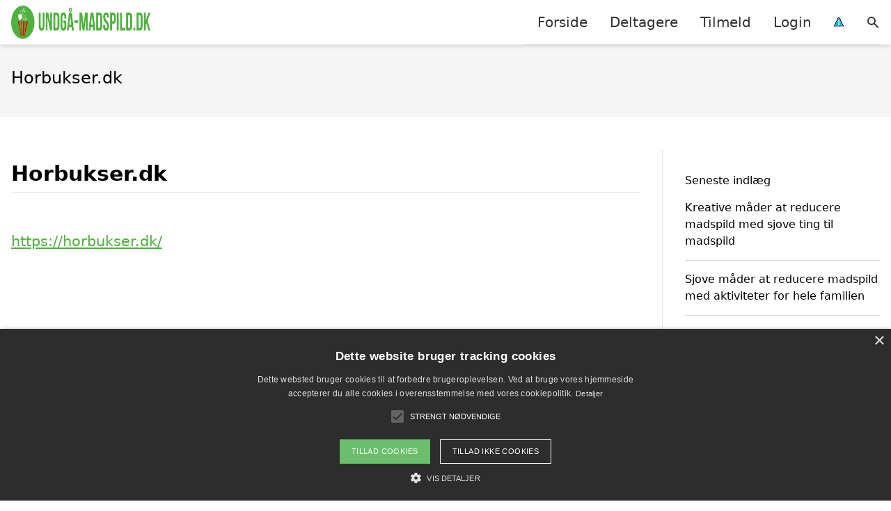

--- FILE ---
content_type: text/html; charset=UTF-8
request_url: https://xn--undg-madspild-sfb.dk/deltager/horbukser-dk/
body_size: 9931
content:
<!DOCTYPE html><html lang="da-DK" style="scroll-behavior: smooth;"><head><title>
Horbukser.dk - Undgå-madspild.dk</title><meta charset="UTF-8"><meta name="viewport" content="width=device-width, initial-scale=1"><link rel="profile" href="http://gmpg.org/xfn/11"><meta http-equiv="X-UA-Compatible" content="ie=edge"><link rel="shortcut icon" href="" type="image/x-icon"><link rel="icon" href="" type="image/x-icon"><meta name='robots' content='max-image-preview:large, max-snippet:-1, max-video-preview:-1, noindex, nofollow' /><link rel='dns-prefetch' href='//www.googletagmanager.com'><link rel='dns-prefetch' href='//www.google-analytics.com'><link rel='dns-prefetch' href='//fonts.googleapis.com'><link rel='dns-prefetch' href='//fonts.gstatic.com'><link rel="canonical" href="https://xn--undg-madspild-sfb.dk/deltager/horbukser-dk/" /><meta property="og:locale" content="da_DK" /><meta property="og:type" content="article" /><meta property="og:title" content="Horbukser.dk - Undgå-madspild.dk" /><meta property="og:description" content="https://horbukser.dk/" /><meta property="og:url" content="https://xn--undg-madspild-sfb.dk/deltager/horbukser-dk/" /><meta property="og:site_name" content="Undgå-madspild.dk" /><meta property="article:modified_time" content="2026-01-19T00:14:55+00:00" /><meta name="twitter:card" content="summary_large_image" /> <script type="application/ld+json" class="yoast-schema-graph">{"@context":"https://schema.org","@graph":[{"@type":"WebPage","@id":"https://xn--undg-madspild-sfb.dk/deltager/horbukser-dk/","url":"https://xn--undg-madspild-sfb.dk/deltager/horbukser-dk/","name":"Horbukser.dk - Undgå-madspild.dk","isPartOf":{"@id":"https://xn--undg-madspild-sfb.dk/#website"},"datePublished":"2023-05-28T00:00:35+00:00","dateModified":"2026-01-19T00:14:55+00:00","inLanguage":"da-DK","potentialAction":[{"@type":"ReadAction","target":["https://xn--undg-madspild-sfb.dk/deltager/horbukser-dk/"]}]},{"@type":"WebSite","@id":"https://xn--undg-madspild-sfb.dk/#website","url":"https://xn--undg-madspild-sfb.dk/","name":"Undgå-madspild.dk","description":"-","potentialAction":[{"@type":"SearchAction","target":{"@type":"EntryPoint","urlTemplate":"https://xn--undg-madspild-sfb.dk/?s={search_term_string}"},"query-input":{"@type":"PropertyValueSpecification","valueRequired":true,"valueName":"search_term_string"}}],"inLanguage":"da-DK"}]}</script> <style id='wp-img-auto-sizes-contain-inline-css' type='text/css'>img:is([sizes=auto i],[sizes^="auto," i]){contain-intrinsic-size:3000px 1500px}
/*# sourceURL=wp-img-auto-sizes-contain-inline-css */</style><link data-optimized="1" rel='stylesheet' id='wp-block-library-css' href='https://xn--undg-madspild-sfb.dk/wp-content/litespeed/css/8b4e9066c0cbd3fc3e3911e936c7f427.css?ver=7a1d9' type='text/css' media='all' /><style id='wp-block-heading-inline-css' type='text/css'>h1:where(.wp-block-heading).has-background,h2:where(.wp-block-heading).has-background,h3:where(.wp-block-heading).has-background,h4:where(.wp-block-heading).has-background,h5:where(.wp-block-heading).has-background,h6:where(.wp-block-heading).has-background{padding:1.25em 2.375em}h1.has-text-align-left[style*=writing-mode]:where([style*=vertical-lr]),h1.has-text-align-right[style*=writing-mode]:where([style*=vertical-rl]),h2.has-text-align-left[style*=writing-mode]:where([style*=vertical-lr]),h2.has-text-align-right[style*=writing-mode]:where([style*=vertical-rl]),h3.has-text-align-left[style*=writing-mode]:where([style*=vertical-lr]),h3.has-text-align-right[style*=writing-mode]:where([style*=vertical-rl]),h4.has-text-align-left[style*=writing-mode]:where([style*=vertical-lr]),h4.has-text-align-right[style*=writing-mode]:where([style*=vertical-rl]),h5.has-text-align-left[style*=writing-mode]:where([style*=vertical-lr]),h5.has-text-align-right[style*=writing-mode]:where([style*=vertical-rl]),h6.has-text-align-left[style*=writing-mode]:where([style*=vertical-lr]),h6.has-text-align-right[style*=writing-mode]:where([style*=vertical-rl]){rotate:180deg}
/*# sourceURL=https://xn--undg-madspild-sfb.dk/wp-includes/blocks/heading/style.min.css */</style><style id='wp-block-latest-posts-inline-css' type='text/css'>.wp-block-latest-posts{box-sizing:border-box}.wp-block-latest-posts.alignleft{margin-right:2em}.wp-block-latest-posts.alignright{margin-left:2em}.wp-block-latest-posts.wp-block-latest-posts__list{list-style:none}.wp-block-latest-posts.wp-block-latest-posts__list li{clear:both;overflow-wrap:break-word}.wp-block-latest-posts.is-grid{display:flex;flex-wrap:wrap}.wp-block-latest-posts.is-grid li{margin:0 1.25em 1.25em 0;width:100%}@media (min-width:600px){.wp-block-latest-posts.columns-2 li{width:calc(50% - .625em)}.wp-block-latest-posts.columns-2 li:nth-child(2n){margin-right:0}.wp-block-latest-posts.columns-3 li{width:calc(33.33333% - .83333em)}.wp-block-latest-posts.columns-3 li:nth-child(3n){margin-right:0}.wp-block-latest-posts.columns-4 li{width:calc(25% - .9375em)}.wp-block-latest-posts.columns-4 li:nth-child(4n){margin-right:0}.wp-block-latest-posts.columns-5 li{width:calc(20% - 1em)}.wp-block-latest-posts.columns-5 li:nth-child(5n){margin-right:0}.wp-block-latest-posts.columns-6 li{width:calc(16.66667% - 1.04167em)}.wp-block-latest-posts.columns-6 li:nth-child(6n){margin-right:0}}:root :where(.wp-block-latest-posts.is-grid){padding:0}:root :where(.wp-block-latest-posts.wp-block-latest-posts__list){padding-left:0}.wp-block-latest-posts__post-author,.wp-block-latest-posts__post-date{display:block;font-size:.8125em}.wp-block-latest-posts__post-excerpt,.wp-block-latest-posts__post-full-content{margin-bottom:1em;margin-top:.5em}.wp-block-latest-posts__featured-image a{display:inline-block}.wp-block-latest-posts__featured-image img{height:auto;max-width:100%;width:auto}.wp-block-latest-posts__featured-image.alignleft{float:left;margin-right:1em}.wp-block-latest-posts__featured-image.alignright{float:right;margin-left:1em}.wp-block-latest-posts__featured-image.aligncenter{margin-bottom:1em;text-align:center}
/*# sourceURL=https://xn--undg-madspild-sfb.dk/wp-includes/blocks/latest-posts/style.min.css */</style><style id='wp-block-group-inline-css' type='text/css'>.wp-block-group{box-sizing:border-box}:where(.wp-block-group.wp-block-group-is-layout-constrained){position:relative}
/*# sourceURL=https://xn--undg-madspild-sfb.dk/wp-includes/blocks/group/style.min.css */</style><style id='global-styles-inline-css' type='text/css'>:root{--wp--preset--aspect-ratio--square: 1;--wp--preset--aspect-ratio--4-3: 4/3;--wp--preset--aspect-ratio--3-4: 3/4;--wp--preset--aspect-ratio--3-2: 3/2;--wp--preset--aspect-ratio--2-3: 2/3;--wp--preset--aspect-ratio--16-9: 16/9;--wp--preset--aspect-ratio--9-16: 9/16;--wp--preset--color--black: #000000;--wp--preset--color--cyan-bluish-gray: #abb8c3;--wp--preset--color--white: #ffffff;--wp--preset--color--pale-pink: #f78da7;--wp--preset--color--vivid-red: #cf2e2e;--wp--preset--color--luminous-vivid-orange: #ff6900;--wp--preset--color--luminous-vivid-amber: #fcb900;--wp--preset--color--light-green-cyan: #7bdcb5;--wp--preset--color--vivid-green-cyan: #00d084;--wp--preset--color--pale-cyan-blue: #8ed1fc;--wp--preset--color--vivid-cyan-blue: #0693e3;--wp--preset--color--vivid-purple: #9b51e0;--wp--preset--gradient--vivid-cyan-blue-to-vivid-purple: linear-gradient(135deg,rgb(6,147,227) 0%,rgb(155,81,224) 100%);--wp--preset--gradient--light-green-cyan-to-vivid-green-cyan: linear-gradient(135deg,rgb(122,220,180) 0%,rgb(0,208,130) 100%);--wp--preset--gradient--luminous-vivid-amber-to-luminous-vivid-orange: linear-gradient(135deg,rgb(252,185,0) 0%,rgb(255,105,0) 100%);--wp--preset--gradient--luminous-vivid-orange-to-vivid-red: linear-gradient(135deg,rgb(255,105,0) 0%,rgb(207,46,46) 100%);--wp--preset--gradient--very-light-gray-to-cyan-bluish-gray: linear-gradient(135deg,rgb(238,238,238) 0%,rgb(169,184,195) 100%);--wp--preset--gradient--cool-to-warm-spectrum: linear-gradient(135deg,rgb(74,234,220) 0%,rgb(151,120,209) 20%,rgb(207,42,186) 40%,rgb(238,44,130) 60%,rgb(251,105,98) 80%,rgb(254,248,76) 100%);--wp--preset--gradient--blush-light-purple: linear-gradient(135deg,rgb(255,206,236) 0%,rgb(152,150,240) 100%);--wp--preset--gradient--blush-bordeaux: linear-gradient(135deg,rgb(254,205,165) 0%,rgb(254,45,45) 50%,rgb(107,0,62) 100%);--wp--preset--gradient--luminous-dusk: linear-gradient(135deg,rgb(255,203,112) 0%,rgb(199,81,192) 50%,rgb(65,88,208) 100%);--wp--preset--gradient--pale-ocean: linear-gradient(135deg,rgb(255,245,203) 0%,rgb(182,227,212) 50%,rgb(51,167,181) 100%);--wp--preset--gradient--electric-grass: linear-gradient(135deg,rgb(202,248,128) 0%,rgb(113,206,126) 100%);--wp--preset--gradient--midnight: linear-gradient(135deg,rgb(2,3,129) 0%,rgb(40,116,252) 100%);--wp--preset--font-size--small: 13px;--wp--preset--font-size--medium: 20px;--wp--preset--font-size--large: 36px;--wp--preset--font-size--x-large: 42px;--wp--preset--spacing--20: 0.44rem;--wp--preset--spacing--30: 0.67rem;--wp--preset--spacing--40: 1rem;--wp--preset--spacing--50: 1.5rem;--wp--preset--spacing--60: 2.25rem;--wp--preset--spacing--70: 3.38rem;--wp--preset--spacing--80: 5.06rem;--wp--preset--shadow--natural: 6px 6px 9px rgba(0, 0, 0, 0.2);--wp--preset--shadow--deep: 12px 12px 50px rgba(0, 0, 0, 0.4);--wp--preset--shadow--sharp: 6px 6px 0px rgba(0, 0, 0, 0.2);--wp--preset--shadow--outlined: 6px 6px 0px -3px rgb(255, 255, 255), 6px 6px rgb(0, 0, 0);--wp--preset--shadow--crisp: 6px 6px 0px rgb(0, 0, 0);}:where(.is-layout-flex){gap: 0.5em;}:where(.is-layout-grid){gap: 0.5em;}body .is-layout-flex{display: flex;}.is-layout-flex{flex-wrap: wrap;align-items: center;}.is-layout-flex > :is(*, div){margin: 0;}body .is-layout-grid{display: grid;}.is-layout-grid > :is(*, div){margin: 0;}:where(.wp-block-columns.is-layout-flex){gap: 2em;}:where(.wp-block-columns.is-layout-grid){gap: 2em;}:where(.wp-block-post-template.is-layout-flex){gap: 1.25em;}:where(.wp-block-post-template.is-layout-grid){gap: 1.25em;}.has-black-color{color: var(--wp--preset--color--black) !important;}.has-cyan-bluish-gray-color{color: var(--wp--preset--color--cyan-bluish-gray) !important;}.has-white-color{color: var(--wp--preset--color--white) !important;}.has-pale-pink-color{color: var(--wp--preset--color--pale-pink) !important;}.has-vivid-red-color{color: var(--wp--preset--color--vivid-red) !important;}.has-luminous-vivid-orange-color{color: var(--wp--preset--color--luminous-vivid-orange) !important;}.has-luminous-vivid-amber-color{color: var(--wp--preset--color--luminous-vivid-amber) !important;}.has-light-green-cyan-color{color: var(--wp--preset--color--light-green-cyan) !important;}.has-vivid-green-cyan-color{color: var(--wp--preset--color--vivid-green-cyan) !important;}.has-pale-cyan-blue-color{color: var(--wp--preset--color--pale-cyan-blue) !important;}.has-vivid-cyan-blue-color{color: var(--wp--preset--color--vivid-cyan-blue) !important;}.has-vivid-purple-color{color: var(--wp--preset--color--vivid-purple) !important;}.has-black-background-color{background-color: var(--wp--preset--color--black) !important;}.has-cyan-bluish-gray-background-color{background-color: var(--wp--preset--color--cyan-bluish-gray) !important;}.has-white-background-color{background-color: var(--wp--preset--color--white) !important;}.has-pale-pink-background-color{background-color: var(--wp--preset--color--pale-pink) !important;}.has-vivid-red-background-color{background-color: var(--wp--preset--color--vivid-red) !important;}.has-luminous-vivid-orange-background-color{background-color: var(--wp--preset--color--luminous-vivid-orange) !important;}.has-luminous-vivid-amber-background-color{background-color: var(--wp--preset--color--luminous-vivid-amber) !important;}.has-light-green-cyan-background-color{background-color: var(--wp--preset--color--light-green-cyan) !important;}.has-vivid-green-cyan-background-color{background-color: var(--wp--preset--color--vivid-green-cyan) !important;}.has-pale-cyan-blue-background-color{background-color: var(--wp--preset--color--pale-cyan-blue) !important;}.has-vivid-cyan-blue-background-color{background-color: var(--wp--preset--color--vivid-cyan-blue) !important;}.has-vivid-purple-background-color{background-color: var(--wp--preset--color--vivid-purple) !important;}.has-black-border-color{border-color: var(--wp--preset--color--black) !important;}.has-cyan-bluish-gray-border-color{border-color: var(--wp--preset--color--cyan-bluish-gray) !important;}.has-white-border-color{border-color: var(--wp--preset--color--white) !important;}.has-pale-pink-border-color{border-color: var(--wp--preset--color--pale-pink) !important;}.has-vivid-red-border-color{border-color: var(--wp--preset--color--vivid-red) !important;}.has-luminous-vivid-orange-border-color{border-color: var(--wp--preset--color--luminous-vivid-orange) !important;}.has-luminous-vivid-amber-border-color{border-color: var(--wp--preset--color--luminous-vivid-amber) !important;}.has-light-green-cyan-border-color{border-color: var(--wp--preset--color--light-green-cyan) !important;}.has-vivid-green-cyan-border-color{border-color: var(--wp--preset--color--vivid-green-cyan) !important;}.has-pale-cyan-blue-border-color{border-color: var(--wp--preset--color--pale-cyan-blue) !important;}.has-vivid-cyan-blue-border-color{border-color: var(--wp--preset--color--vivid-cyan-blue) !important;}.has-vivid-purple-border-color{border-color: var(--wp--preset--color--vivid-purple) !important;}.has-vivid-cyan-blue-to-vivid-purple-gradient-background{background: var(--wp--preset--gradient--vivid-cyan-blue-to-vivid-purple) !important;}.has-light-green-cyan-to-vivid-green-cyan-gradient-background{background: var(--wp--preset--gradient--light-green-cyan-to-vivid-green-cyan) !important;}.has-luminous-vivid-amber-to-luminous-vivid-orange-gradient-background{background: var(--wp--preset--gradient--luminous-vivid-amber-to-luminous-vivid-orange) !important;}.has-luminous-vivid-orange-to-vivid-red-gradient-background{background: var(--wp--preset--gradient--luminous-vivid-orange-to-vivid-red) !important;}.has-very-light-gray-to-cyan-bluish-gray-gradient-background{background: var(--wp--preset--gradient--very-light-gray-to-cyan-bluish-gray) !important;}.has-cool-to-warm-spectrum-gradient-background{background: var(--wp--preset--gradient--cool-to-warm-spectrum) !important;}.has-blush-light-purple-gradient-background{background: var(--wp--preset--gradient--blush-light-purple) !important;}.has-blush-bordeaux-gradient-background{background: var(--wp--preset--gradient--blush-bordeaux) !important;}.has-luminous-dusk-gradient-background{background: var(--wp--preset--gradient--luminous-dusk) !important;}.has-pale-ocean-gradient-background{background: var(--wp--preset--gradient--pale-ocean) !important;}.has-electric-grass-gradient-background{background: var(--wp--preset--gradient--electric-grass) !important;}.has-midnight-gradient-background{background: var(--wp--preset--gradient--midnight) !important;}.has-small-font-size{font-size: var(--wp--preset--font-size--small) !important;}.has-medium-font-size{font-size: var(--wp--preset--font-size--medium) !important;}.has-large-font-size{font-size: var(--wp--preset--font-size--large) !important;}.has-x-large-font-size{font-size: var(--wp--preset--font-size--x-large) !important;}
/*# sourceURL=global-styles-inline-css */</style><style id='classic-theme-styles-inline-css' type='text/css'>/*! This file is auto-generated */
.wp-block-button__link{color:#fff;background-color:#32373c;border-radius:9999px;box-shadow:none;text-decoration:none;padding:calc(.667em + 2px) calc(1.333em + 2px);font-size:1.125em}.wp-block-file__button{background:#32373c;color:#fff;text-decoration:none}
/*# sourceURL=/wp-includes/css/classic-themes.min.css */</style><link data-optimized="1" rel='stylesheet' id='pilanto_style-css' href='https://xn--undg-madspild-sfb.dk/wp-content/litespeed/css/2a60ce28eff7caacf757355716609012.css?ver=65dbe' type='text/css' media='all' /><link data-optimized="1" rel='stylesheet' id='sib-front-css-css' href='https://xn--undg-madspild-sfb.dk/wp-content/litespeed/css/d492b8dabda22c539feb3ff564bcdb06.css?ver=c08e0' type='text/css' media='all' /><link data-optimized="1" rel='stylesheet' id='wppb_stylesheet-css' href='https://xn--undg-madspild-sfb.dk/wp-content/litespeed/css/21dfe284a251cebee10f7e0114ef88e0.css?ver=ccc9b' type='text/css' media='all' /> <script type="text/javascript" src="https://xn--undg-madspild-sfb.dk/wp-includes/js/jquery/jquery.min.js?ver=3.7.1" id="jquery-core-js"></script> <script type="text/javascript" id="sib-front-js-js-extra">/*  */
var sibErrMsg = {"invalidMail":"Please fill out valid email address","requiredField":"Please fill out required fields","invalidDateFormat":"Please fill out valid date format","invalidSMSFormat":"Please fill out valid phone number"};
var ajax_sib_front_object = {"ajax_url":"https://xn--undg-madspild-sfb.dk/wp-admin/admin-ajax.php","ajax_nonce":"2af515eef2","flag_url":"https://xn--undg-madspild-sfb.dk/wp-content/plugins/mailin/img/flags/"};
//# sourceURL=sib-front-js-js-extra
/*  */</script> <script type="text/javascript" src="https://xn--undg-madspild-sfb.dk/wp-content/plugins/mailin/js/mailin-front.js?ver=1768558074" id="sib-front-js-js"></script> <link rel="https://api.w.org/" href="https://xn--undg-madspild-sfb.dk/wp-json/" /><link rel='shortlink' href='https://xn--undg-madspild-sfb.dk/?p=2219' /><meta name="google-site-verification" content="mGyJo6iSy6Y74bk89M7vZldRcPud9lDpsXDRRVWKhIc" /> <script type="text/javascript" charset="UTF-8" src="//cdn.cookie-script.com/s/faf91684658a1f3e22d17dfdf4bea80f.js"></script><script type="text/javascript" src="https://cdn.by.wonderpush.com/sdk/1.1/wonderpush-loader.min.js" async></script> <script type="text/javascript">window.WonderPush = window.WonderPush || [];
  window.WonderPush.push(['init', {"customDomain":"https:\/\/xn--undg-madspild-sfb.dk\/wp-content\/plugins\/mailin\/","serviceWorkerUrl":"wonderpush-worker-loader.min.js?webKey=8fb6f4fd32f204f93d7e15b53db0ad762998b2382d799173555803a7e2840080","frameUrl":"wonderpush.min.html","webKey":"8fb6f4fd32f204f93d7e15b53db0ad762998b2382d799173555803a7e2840080"}]);</script><link rel="icon" href="https://xn--undg-madspild-sfb.dk/wp-content/uploads/2022/10/cropped-favicon-32x32.png" sizes="32x32" /><link rel="icon" href="https://xn--undg-madspild-sfb.dk/wp-content/uploads/2022/10/cropped-favicon-192x192.png" sizes="192x192" /><link rel="apple-touch-icon" href="https://xn--undg-madspild-sfb.dk/wp-content/uploads/2022/10/cropped-favicon-180x180.png" /><meta name="msapplication-TileImage" content="https://xn--undg-madspild-sfb.dk/wp-content/uploads/2022/10/cropped-favicon-270x270.png" /><style>:root {
            --color-header-background: #ffffff;
            --color-header-submenu: #ebebeb;
            --color-header-submenu-submenu: #e0e0e0;
            --color-header-links: #333;
            --color-header-links_hover: #686868;
            --color-link-color: #4fb13f;
            --color-link-color-hover: #f70303;
            --color-button-background: #333;
            --color-button-background-hover: #333;
            --color-button-text: #fff;

        }

        [x-cloak] {
            display: none;
        }</style></head><body class="wp-singular deltager-template-default single single-deltager postid-2219 wp-theme-Pilanto-WP-theme-master font-sans"><div id="top" class="h-12 md:h-16 extra-spacing"></div><header
class="fixed inset-x-0 top-0 z-30 shadow-md admin-bar-distance main-header"
:class="{'nav-active': show_menu, 'search-active': show_search}"
style="background-color: var(--color-header-background);"
x-data="{show_menu: false, show_search: false}"><div
class="container flex items-center justify-between h-12 px-4 mx-auto md:h-16"
style="background-color: var(--color-header-background);"
><div class="md:ml-4 xl:ml-0"><a href="https://xn--undg-madspild-sfb.dk/" class="block text-2xl">
<img
src="https://xn--undg-madspild-sfb.dk/wp-content/uploads/2022/10/undgaa-madspild-logo.png"
alt="Undgå madspild logo"
width="417"
height="70"
class="w-auto h-full max-h-8 md:max-h-12"
data-no-lazy="1"
style="max-width: 200px;"
>
</a></div><div class="header-menu lg:flex lg:h-full"><div class="items-center header-menu-container lg:flex lg:h-full"><div class="menu-main-container"><ul id="menu-main" class="lg:flex list-reset lg:h-full"><li id="menu-item-30" class="menu-item menu-item-type-custom menu-item-object-custom menu-item-30"><a href="/">Forside</a></li><li id="menu-item-83" class="menu-item menu-item-type-post_type menu-item-object-page menu-item-83"><a href="https://xn--undg-madspild-sfb.dk/deltagere/">Deltagere</a></li><li id="menu-item-46" class="menu-item menu-item-type-post_type menu-item-object-page menu-item-46"><a href="https://xn--undg-madspild-sfb.dk/tilmeld/">Tilmeld</a></li><li id="menu-item-97" class="menu-item menu-item-type-post_type menu-item-object-page menu-item-has-children menu-item-97"><a href="https://xn--undg-madspild-sfb.dk/login/">Login</a><ul class="sub-menu"><li id="menu-item-98" class="menu-item menu-item-type-post_type menu-item-object-page menu-item-98"><a href="https://xn--undg-madspild-sfb.dk/opret-profil/">Opret profil</a></li></ul></li><li id="menu-item-31" class="menu-item menu-item-type-custom menu-item-object-custom menu-item-31"><a href="/betingelser/"><img data-lazyloaded="1" src="[data-uri]" data-src="/wp-content/uploads/2022/09/iconsmall.png" width="14" height="13" alt="" /><noscript><img src="/wp-content/uploads/2022/09/iconsmall.png" width="14" height="13" alt="" /></noscript></a></li></ul></div><div
class="items-center hidden pl-4 cursor-pointer lg:flex lg:h-full"
@click="show_search = !show_search"
>
<svg class="w-5 h-5" fill="currentColor" viewBox="0 0 20 20" xmlns="http://www.w3.org/2000/svg"><path fill-rule="evenodd" d="M8 4a4 4 0 100 8 4 4 0 000-8zM2 8a6 6 0 1110.89 3.476l4.817 4.817a1 1 0 01-1.414 1.414l-4.816-4.816A6 6 0 012 8z" clip-rule="evenodd"></path></svg></div><form role="search" method="get" id="searchform" class="searchform" action="https://xn--undg-madspild-sfb.dk/"><div>
<label class="screen-reader-text" for="s">Søg efter:</label>
<input type="text" value="" name="s" id="s" />
<input type="submit" id="searchsubmit" value="Søg" /></div></form></div></div><div class="flex items-center justify-end w-12 lg:hidden">
<a
@click.prevent="show_menu = !show_menu"
href="#"
class="flex items-center"
>
<span class="mr-4 nav-opener">
<span>menu</span>
</span>
<span
class="w-12 text-sm font-light"
x-show="!show_menu"
>
Menu                </span>
<span
class="w-12 text-sm font-light"
x-show="show_menu"
x-cloak
>
Luk                </span>
</a></div></div></header><div class=""><div class="mb-12" style="background-color: #f5f5f5"><div class="container px-4 py-8 mx-auto"><h1 class="mb-2 text-2xl">
Horbukser.dk</h1></div></div><div class="container px-4 mx-auto mb-12 lg:flex"><div class="flex-grow lg:w-0 content lg:pr-8 lg:border-r"><div></div><div class="my-4"><div class="pb-2 text-3xl font-bold border-b">Horbukser.dk</div></div><div class="max-w-full prose prose-lg content">
<br><a href="https://horbukser.dk/" target="_blank">https://horbukser.dk/</a></div></div><div class="lg:w-1/4 lg:pl-8"><div id="primary-sidebar" class="primary-sidebar widget-area" role="complementary"><div class="mb-8"><div class="wp-block-group"><div class="wp-block-group__inner-container is-layout-flow wp-block-group-is-layout-flow"></div></div></div><div class="mb-8"><div class="wp-block-group FixedWidget__fixed_widget"><div class="wp-block-group__inner-container is-layout-flow wp-block-group-is-layout-flow"><h3 class="wp-block-heading">Seneste indlæg</h3><ul class="wp-block-latest-posts__list wp-block-latest-posts"><li><a class="wp-block-latest-posts__post-title" href="https://xn--undg-madspild-sfb.dk/kreative-maader-at-reducere-madspild-med-sjove-ting-til-madspild/">Kreative måder at reducere madspild med sjove ting til madspild</a></li><li><a class="wp-block-latest-posts__post-title" href="https://xn--undg-madspild-sfb.dk/sjove-maader-at-reducere-madspild-med-aktiviteter-for-hele-familien/">Sjove måder at reducere madspild med aktiviteter for hele familien</a></li><li><a class="wp-block-latest-posts__post-title" href="https://xn--undg-madspild-sfb.dk/hvor-finder-jeg-nemme-maaltidskasser-i-vejle/">Hvor finder jeg nemme måltidskasser i Vejle</a></li><li><a class="wp-block-latest-posts__post-title" href="https://xn--undg-madspild-sfb.dk/sjove-maader-at-reducere-madspild-paa-der-ogsaa-giver-morsomme-oplevelser/">Sjove måder at reducere madspild på der også giver morsomme oplevelser</a></li><li><a class="wp-block-latest-posts__post-title" href="https://xn--undg-madspild-sfb.dk/saadan-kan-catering-inventar-hjaelpe-med-at-reducere-madspild/">Sådan kan catering inventar hjælpe med at reducere madspild</a></li></ul></div></div></div><div class="mb-8"><div class="wp-block-group"><div class="wp-block-group__inner-container is-layout-flow wp-block-group-is-layout-flow"></div></div></div></div></div></div></div><div class="py-2" style="background-color: #474747;color: #ffffff"><div class="container mx-auto md:flex justify-between px-2 text-sm"><div class="text-center mb-2 md:mb-0">
Copyright 2026 - Pilanto Aps</div><div class="menu-footer-container"><ul id="menu-footer" class="flex list-reset space-x-4 justify-center md:justify-end lg:h-full"><li id="menu-item-37" class="menu-item menu-item-type-post_type menu-item-object-page menu-item-37"><a href="https://xn--undg-madspild-sfb.dk/om/">Om / kontakt</a></li><li id="menu-item-36" class="menu-item menu-item-type-post_type menu-item-object-page current_page_parent menu-item-36"><a href="https://xn--undg-madspild-sfb.dk/blog/">Blog</a></li><li id="menu-item-35" class="menu-item menu-item-type-post_type menu-item-object-page menu-item-privacy-policy menu-item-35"><a rel="privacy-policy" href="https://xn--undg-madspild-sfb.dk/betingelser/">Betingelser</a></li></ul></div></div></div><a
href="#top"
class="bg-gray-200 p-2 fixed bottom-0 right-0 mr-6 mb-6 "
x-data="{show:false}"
:class="{flex: show, hidden: !show}"
@scroll.window="show = window.pageYOffset > 100 ? true : false"
x-cloak=""
>
<svg class="w-6 h-6" fill="currentColor" viewBox="0 0 20 20" xmlns="http://www.w3.org/2000/svg"><path fill-rule="evenodd" d="M14.707 12.707a1 1 0 01-1.414 0L10 9.414l-3.293 3.293a1 1 0 01-1.414-1.414l4-4a1 1 0 011.414 0l4 4a1 1 0 010 1.414z" clip-rule="evenodd"></path></svg>
</a> <script type="speculationrules">{"prefetch":[{"source":"document","where":{"and":[{"href_matches":"/*"},{"not":{"href_matches":["/wp-*.php","/wp-admin/*","/wp-content/uploads/*","/wp-content/*","/wp-content/plugins/*","/wp-content/themes/Pilanto-WP-theme-master/*","/*\\?(.+)"]}},{"not":{"selector_matches":"a[rel~=\"nofollow\"]"}},{"not":{"selector_matches":".no-prefetch, .no-prefetch a"}}]},"eagerness":"conservative"}]}</script> <style type="text/css">/* Hide reCAPTCHA V3 badge */
        .grecaptcha-badge {
        
            visibility: hidden !important;
        
        }</style><script type="text/javascript" id="pilanto_app-js-extra">/*  */
var Pilanto = {"ajaxurl":"https://xn--undg-madspild-sfb.dk/wp-admin/admin-ajax.php"};
//# sourceURL=pilanto_app-js-extra
/*  */</script> <script type="text/javascript" src="https://xn--undg-madspild-sfb.dk/wp-content/themes/Pilanto-WP-theme-master/assets/js/app.js?ver=1.0" id="pilanto_app-js"></script> <script type="text/javascript" id="q2w3_fixed_widget-js-extra">/*  */
var q2w3_sidebar_options = [{"use_sticky_position":false,"margin_top":100,"margin_bottom":0,"stop_elements_selectors":"","screen_max_width":959,"screen_max_height":0,"widgets":[]}];
//# sourceURL=q2w3_fixed_widget-js-extra
/*  */</script> <script type="text/javascript" src="https://xn--undg-madspild-sfb.dk/wp-content/plugins/q2w3-fixed-widget/js/frontend.min.js?ver=6.2.3" id="q2w3_fixed_widget-js"></script> <script data-no-optimize="1">window.lazyLoadOptions=Object.assign({},{threshold:300},window.lazyLoadOptions||{});!function(t,e){"object"==typeof exports&&"undefined"!=typeof module?module.exports=e():"function"==typeof define&&define.amd?define(e):(t="undefined"!=typeof globalThis?globalThis:t||self).LazyLoad=e()}(this,function(){"use strict";function e(){return(e=Object.assign||function(t){for(var e=1;e<arguments.length;e++){var n,a=arguments[e];for(n in a)Object.prototype.hasOwnProperty.call(a,n)&&(t[n]=a[n])}return t}).apply(this,arguments)}function o(t){return e({},at,t)}function l(t,e){return t.getAttribute(gt+e)}function c(t){return l(t,vt)}function s(t,e){return function(t,e,n){e=gt+e;null!==n?t.setAttribute(e,n):t.removeAttribute(e)}(t,vt,e)}function i(t){return s(t,null),0}function r(t){return null===c(t)}function u(t){return c(t)===_t}function d(t,e,n,a){t&&(void 0===a?void 0===n?t(e):t(e,n):t(e,n,a))}function f(t,e){et?t.classList.add(e):t.className+=(t.className?" ":"")+e}function _(t,e){et?t.classList.remove(e):t.className=t.className.replace(new RegExp("(^|\\s+)"+e+"(\\s+|$)")," ").replace(/^\s+/,"").replace(/\s+$/,"")}function g(t){return t.llTempImage}function v(t,e){!e||(e=e._observer)&&e.unobserve(t)}function b(t,e){t&&(t.loadingCount+=e)}function p(t,e){t&&(t.toLoadCount=e)}function n(t){for(var e,n=[],a=0;e=t.children[a];a+=1)"SOURCE"===e.tagName&&n.push(e);return n}function h(t,e){(t=t.parentNode)&&"PICTURE"===t.tagName&&n(t).forEach(e)}function a(t,e){n(t).forEach(e)}function m(t){return!!t[lt]}function E(t){return t[lt]}function I(t){return delete t[lt]}function y(e,t){var n;m(e)||(n={},t.forEach(function(t){n[t]=e.getAttribute(t)}),e[lt]=n)}function L(a,t){var o;m(a)&&(o=E(a),t.forEach(function(t){var e,n;e=a,(t=o[n=t])?e.setAttribute(n,t):e.removeAttribute(n)}))}function k(t,e,n){f(t,e.class_loading),s(t,st),n&&(b(n,1),d(e.callback_loading,t,n))}function A(t,e,n){n&&t.setAttribute(e,n)}function O(t,e){A(t,rt,l(t,e.data_sizes)),A(t,it,l(t,e.data_srcset)),A(t,ot,l(t,e.data_src))}function w(t,e,n){var a=l(t,e.data_bg_multi),o=l(t,e.data_bg_multi_hidpi);(a=nt&&o?o:a)&&(t.style.backgroundImage=a,n=n,f(t=t,(e=e).class_applied),s(t,dt),n&&(e.unobserve_completed&&v(t,e),d(e.callback_applied,t,n)))}function x(t,e){!e||0<e.loadingCount||0<e.toLoadCount||d(t.callback_finish,e)}function M(t,e,n){t.addEventListener(e,n),t.llEvLisnrs[e]=n}function N(t){return!!t.llEvLisnrs}function z(t){if(N(t)){var e,n,a=t.llEvLisnrs;for(e in a){var o=a[e];n=e,o=o,t.removeEventListener(n,o)}delete t.llEvLisnrs}}function C(t,e,n){var a;delete t.llTempImage,b(n,-1),(a=n)&&--a.toLoadCount,_(t,e.class_loading),e.unobserve_completed&&v(t,n)}function R(i,r,c){var l=g(i)||i;N(l)||function(t,e,n){N(t)||(t.llEvLisnrs={});var a="VIDEO"===t.tagName?"loadeddata":"load";M(t,a,e),M(t,"error",n)}(l,function(t){var e,n,a,o;n=r,a=c,o=u(e=i),C(e,n,a),f(e,n.class_loaded),s(e,ut),d(n.callback_loaded,e,a),o||x(n,a),z(l)},function(t){var e,n,a,o;n=r,a=c,o=u(e=i),C(e,n,a),f(e,n.class_error),s(e,ft),d(n.callback_error,e,a),o||x(n,a),z(l)})}function T(t,e,n){var a,o,i,r,c;t.llTempImage=document.createElement("IMG"),R(t,e,n),m(c=t)||(c[lt]={backgroundImage:c.style.backgroundImage}),i=n,r=l(a=t,(o=e).data_bg),c=l(a,o.data_bg_hidpi),(r=nt&&c?c:r)&&(a.style.backgroundImage='url("'.concat(r,'")'),g(a).setAttribute(ot,r),k(a,o,i)),w(t,e,n)}function G(t,e,n){var a;R(t,e,n),a=e,e=n,(t=Et[(n=t).tagName])&&(t(n,a),k(n,a,e))}function D(t,e,n){var a;a=t,(-1<It.indexOf(a.tagName)?G:T)(t,e,n)}function S(t,e,n){var a;t.setAttribute("loading","lazy"),R(t,e,n),a=e,(e=Et[(n=t).tagName])&&e(n,a),s(t,_t)}function V(t){t.removeAttribute(ot),t.removeAttribute(it),t.removeAttribute(rt)}function j(t){h(t,function(t){L(t,mt)}),L(t,mt)}function F(t){var e;(e=yt[t.tagName])?e(t):m(e=t)&&(t=E(e),e.style.backgroundImage=t.backgroundImage)}function P(t,e){var n;F(t),n=e,r(e=t)||u(e)||(_(e,n.class_entered),_(e,n.class_exited),_(e,n.class_applied),_(e,n.class_loading),_(e,n.class_loaded),_(e,n.class_error)),i(t),I(t)}function U(t,e,n,a){var o;n.cancel_on_exit&&(c(t)!==st||"IMG"===t.tagName&&(z(t),h(o=t,function(t){V(t)}),V(o),j(t),_(t,n.class_loading),b(a,-1),i(t),d(n.callback_cancel,t,e,a)))}function $(t,e,n,a){var o,i,r=(i=t,0<=bt.indexOf(c(i)));s(t,"entered"),f(t,n.class_entered),_(t,n.class_exited),o=t,i=a,n.unobserve_entered&&v(o,i),d(n.callback_enter,t,e,a),r||D(t,n,a)}function q(t){return t.use_native&&"loading"in HTMLImageElement.prototype}function H(t,o,i){t.forEach(function(t){return(a=t).isIntersecting||0<a.intersectionRatio?$(t.target,t,o,i):(e=t.target,n=t,a=o,t=i,void(r(e)||(f(e,a.class_exited),U(e,n,a,t),d(a.callback_exit,e,n,t))));var e,n,a})}function B(e,n){var t;tt&&!q(e)&&(n._observer=new IntersectionObserver(function(t){H(t,e,n)},{root:(t=e).container===document?null:t.container,rootMargin:t.thresholds||t.threshold+"px"}))}function J(t){return Array.prototype.slice.call(t)}function K(t){return t.container.querySelectorAll(t.elements_selector)}function Q(t){return c(t)===ft}function W(t,e){return e=t||K(e),J(e).filter(r)}function X(e,t){var n;(n=K(e),J(n).filter(Q)).forEach(function(t){_(t,e.class_error),i(t)}),t.update()}function t(t,e){var n,a,t=o(t);this._settings=t,this.loadingCount=0,B(t,this),n=t,a=this,Y&&window.addEventListener("online",function(){X(n,a)}),this.update(e)}var Y="undefined"!=typeof window,Z=Y&&!("onscroll"in window)||"undefined"!=typeof navigator&&/(gle|ing|ro)bot|crawl|spider/i.test(navigator.userAgent),tt=Y&&"IntersectionObserver"in window,et=Y&&"classList"in document.createElement("p"),nt=Y&&1<window.devicePixelRatio,at={elements_selector:".lazy",container:Z||Y?document:null,threshold:300,thresholds:null,data_src:"src",data_srcset:"srcset",data_sizes:"sizes",data_bg:"bg",data_bg_hidpi:"bg-hidpi",data_bg_multi:"bg-multi",data_bg_multi_hidpi:"bg-multi-hidpi",data_poster:"poster",class_applied:"applied",class_loading:"litespeed-loading",class_loaded:"litespeed-loaded",class_error:"error",class_entered:"entered",class_exited:"exited",unobserve_completed:!0,unobserve_entered:!1,cancel_on_exit:!0,callback_enter:null,callback_exit:null,callback_applied:null,callback_loading:null,callback_loaded:null,callback_error:null,callback_finish:null,callback_cancel:null,use_native:!1},ot="src",it="srcset",rt="sizes",ct="poster",lt="llOriginalAttrs",st="loading",ut="loaded",dt="applied",ft="error",_t="native",gt="data-",vt="ll-status",bt=[st,ut,dt,ft],pt=[ot],ht=[ot,ct],mt=[ot,it,rt],Et={IMG:function(t,e){h(t,function(t){y(t,mt),O(t,e)}),y(t,mt),O(t,e)},IFRAME:function(t,e){y(t,pt),A(t,ot,l(t,e.data_src))},VIDEO:function(t,e){a(t,function(t){y(t,pt),A(t,ot,l(t,e.data_src))}),y(t,ht),A(t,ct,l(t,e.data_poster)),A(t,ot,l(t,e.data_src)),t.load()}},It=["IMG","IFRAME","VIDEO"],yt={IMG:j,IFRAME:function(t){L(t,pt)},VIDEO:function(t){a(t,function(t){L(t,pt)}),L(t,ht),t.load()}},Lt=["IMG","IFRAME","VIDEO"];return t.prototype={update:function(t){var e,n,a,o=this._settings,i=W(t,o);{if(p(this,i.length),!Z&&tt)return q(o)?(e=o,n=this,i.forEach(function(t){-1!==Lt.indexOf(t.tagName)&&S(t,e,n)}),void p(n,0)):(t=this._observer,o=i,t.disconnect(),a=t,void o.forEach(function(t){a.observe(t)}));this.loadAll(i)}},destroy:function(){this._observer&&this._observer.disconnect(),K(this._settings).forEach(function(t){I(t)}),delete this._observer,delete this._settings,delete this.loadingCount,delete this.toLoadCount},loadAll:function(t){var e=this,n=this._settings;W(t,n).forEach(function(t){v(t,e),D(t,n,e)})},restoreAll:function(){var e=this._settings;K(e).forEach(function(t){P(t,e)})}},t.load=function(t,e){e=o(e);D(t,e)},t.resetStatus=function(t){i(t)},t}),function(t,e){"use strict";function n(){e.body.classList.add("litespeed_lazyloaded")}function a(){console.log("[LiteSpeed] Start Lazy Load"),o=new LazyLoad(Object.assign({},t.lazyLoadOptions||{},{elements_selector:"[data-lazyloaded]",callback_finish:n})),i=function(){o.update()},t.MutationObserver&&new MutationObserver(i).observe(e.documentElement,{childList:!0,subtree:!0,attributes:!0})}var o,i;t.addEventListener?t.addEventListener("load",a,!1):t.attachEvent("onload",a)}(window,document);</script></body></html>
<!-- Page optimized by LiteSpeed Cache @2026-01-19 07:43:06 -->

<!-- Page cached by LiteSpeed Cache 7.7 on 2026-01-19 07:43:06 -->